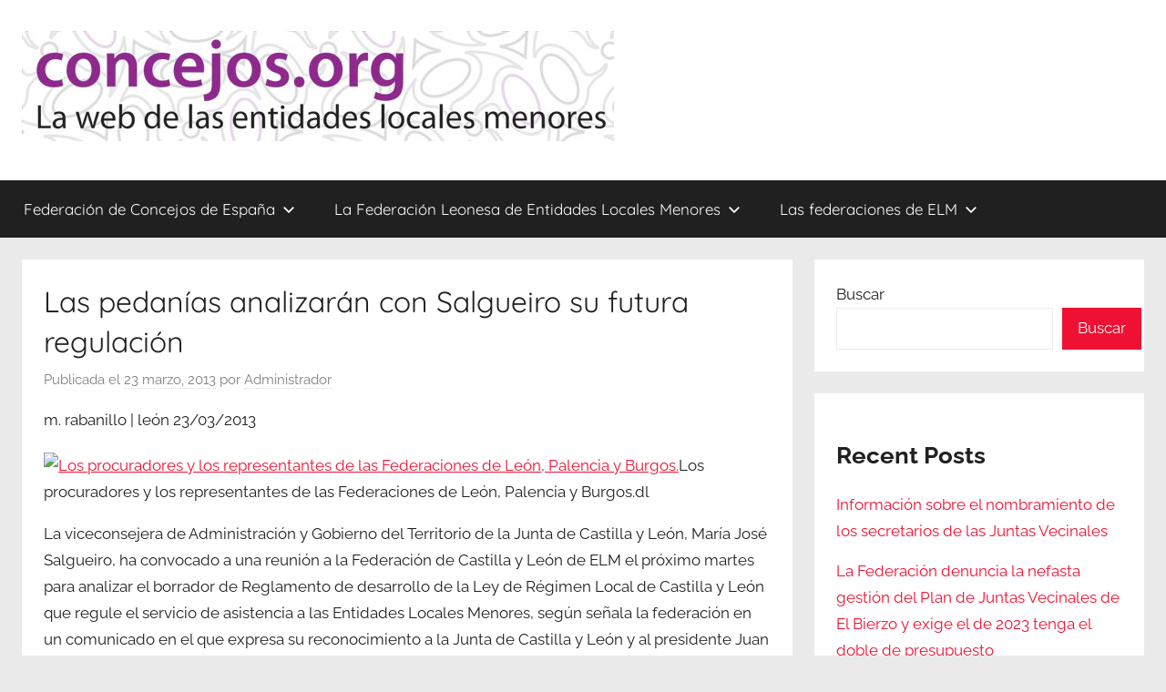

--- FILE ---
content_type: text/html; charset=UTF-8
request_url: https://concejos.org/las-pedanias-analizaran-con-salgueiro-su-futura-regulacion/
body_size: 21378
content:
<!DOCTYPE html>
<html lang="es">

<head>
<meta charset="UTF-8">
<meta name="viewport" content="width=device-width, initial-scale=1">
<link rel="profile" href="https://gmpg.org/xfn/11">

<title>Las pedanías analizarán con Salgueiro su futura regulación &#8211; Concejos</title>
<meta name='robots' content='max-image-preview:large' />
<link rel='dns-prefetch' href='//secure.gravatar.com' />
<link rel='dns-prefetch' href='//stats.wp.com' />
<link rel='dns-prefetch' href='//v0.wordpress.com' />
<link rel='dns-prefetch' href='//jetpack.wordpress.com' />
<link rel='dns-prefetch' href='//s0.wp.com' />
<link rel='dns-prefetch' href='//public-api.wordpress.com' />
<link rel='dns-prefetch' href='//0.gravatar.com' />
<link rel='dns-prefetch' href='//1.gravatar.com' />
<link rel='dns-prefetch' href='//2.gravatar.com' />
<link rel='dns-prefetch' href='//widgets.wp.com' />
<link rel="alternate" type="application/rss+xml" title="Concejos &raquo; Feed" href="https://concejos.org/feed/" />
<link rel="alternate" type="application/rss+xml" title="Concejos &raquo; Feed de los comentarios" href="https://concejos.org/comments/feed/" />
<link rel="alternate" type="application/rss+xml" title="Concejos &raquo; Comentario Las pedanías analizarán con Salgueiro su futura regulación del feed" href="https://concejos.org/las-pedanias-analizaran-con-salgueiro-su-futura-regulacion/feed/" />
<link rel="alternate" title="oEmbed (JSON)" type="application/json+oembed" href="https://concejos.org/wp-json/oembed/1.0/embed?url=https%3A%2F%2Fconcejos.org%2Flas-pedanias-analizaran-con-salgueiro-su-futura-regulacion%2F" />
<link rel="alternate" title="oEmbed (XML)" type="text/xml+oembed" href="https://concejos.org/wp-json/oembed/1.0/embed?url=https%3A%2F%2Fconcejos.org%2Flas-pedanias-analizaran-con-salgueiro-su-futura-regulacion%2F&#038;format=xml" />
<style id='wp-img-auto-sizes-contain-inline-css' type='text/css'>
img:is([sizes=auto i],[sizes^="auto," i]){contain-intrinsic-size:3000px 1500px}
/*# sourceURL=wp-img-auto-sizes-contain-inline-css */
</style>
<link rel='stylesheet' id='donovan-theme-fonts-css' href='https://concejos.org/wp-content/fonts/e4ad083095c0ae708fd2021cd6abf1ed.css?ver=20201110' type='text/css' media='all' />
<style id='wp-emoji-styles-inline-css' type='text/css'>

	img.wp-smiley, img.emoji {
		display: inline !important;
		border: none !important;
		box-shadow: none !important;
		height: 1em !important;
		width: 1em !important;
		margin: 0 0.07em !important;
		vertical-align: -0.1em !important;
		background: none !important;
		padding: 0 !important;
	}
/*# sourceURL=wp-emoji-styles-inline-css */
</style>
<style id='wp-block-library-inline-css' type='text/css'>
:root{--wp-block-synced-color:#7a00df;--wp-block-synced-color--rgb:122,0,223;--wp-bound-block-color:var(--wp-block-synced-color);--wp-editor-canvas-background:#ddd;--wp-admin-theme-color:#007cba;--wp-admin-theme-color--rgb:0,124,186;--wp-admin-theme-color-darker-10:#006ba1;--wp-admin-theme-color-darker-10--rgb:0,107,160.5;--wp-admin-theme-color-darker-20:#005a87;--wp-admin-theme-color-darker-20--rgb:0,90,135;--wp-admin-border-width-focus:2px}@media (min-resolution:192dpi){:root{--wp-admin-border-width-focus:1.5px}}.wp-element-button{cursor:pointer}:root .has-very-light-gray-background-color{background-color:#eee}:root .has-very-dark-gray-background-color{background-color:#313131}:root .has-very-light-gray-color{color:#eee}:root .has-very-dark-gray-color{color:#313131}:root .has-vivid-green-cyan-to-vivid-cyan-blue-gradient-background{background:linear-gradient(135deg,#00d084,#0693e3)}:root .has-purple-crush-gradient-background{background:linear-gradient(135deg,#34e2e4,#4721fb 50%,#ab1dfe)}:root .has-hazy-dawn-gradient-background{background:linear-gradient(135deg,#faaca8,#dad0ec)}:root .has-subdued-olive-gradient-background{background:linear-gradient(135deg,#fafae1,#67a671)}:root .has-atomic-cream-gradient-background{background:linear-gradient(135deg,#fdd79a,#004a59)}:root .has-nightshade-gradient-background{background:linear-gradient(135deg,#330968,#31cdcf)}:root .has-midnight-gradient-background{background:linear-gradient(135deg,#020381,#2874fc)}:root{--wp--preset--font-size--normal:16px;--wp--preset--font-size--huge:42px}.has-regular-font-size{font-size:1em}.has-larger-font-size{font-size:2.625em}.has-normal-font-size{font-size:var(--wp--preset--font-size--normal)}.has-huge-font-size{font-size:var(--wp--preset--font-size--huge)}.has-text-align-center{text-align:center}.has-text-align-left{text-align:left}.has-text-align-right{text-align:right}.has-fit-text{white-space:nowrap!important}#end-resizable-editor-section{display:none}.aligncenter{clear:both}.items-justified-left{justify-content:flex-start}.items-justified-center{justify-content:center}.items-justified-right{justify-content:flex-end}.items-justified-space-between{justify-content:space-between}.screen-reader-text{border:0;clip-path:inset(50%);height:1px;margin:-1px;overflow:hidden;padding:0;position:absolute;width:1px;word-wrap:normal!important}.screen-reader-text:focus{background-color:#ddd;clip-path:none;color:#444;display:block;font-size:1em;height:auto;left:5px;line-height:normal;padding:15px 23px 14px;text-decoration:none;top:5px;width:auto;z-index:100000}html :where(.has-border-color){border-style:solid}html :where([style*=border-top-color]){border-top-style:solid}html :where([style*=border-right-color]){border-right-style:solid}html :where([style*=border-bottom-color]){border-bottom-style:solid}html :where([style*=border-left-color]){border-left-style:solid}html :where([style*=border-width]){border-style:solid}html :where([style*=border-top-width]){border-top-style:solid}html :where([style*=border-right-width]){border-right-style:solid}html :where([style*=border-bottom-width]){border-bottom-style:solid}html :where([style*=border-left-width]){border-left-style:solid}html :where(img[class*=wp-image-]){height:auto;max-width:100%}:where(figure){margin:0 0 1em}html :where(.is-position-sticky){--wp-admin--admin-bar--position-offset:var(--wp-admin--admin-bar--height,0px)}@media screen and (max-width:600px){html :where(.is-position-sticky){--wp-admin--admin-bar--position-offset:0px}}

/*# sourceURL=wp-block-library-inline-css */
</style><style id='wp-block-archives-inline-css' type='text/css'>
.wp-block-archives{box-sizing:border-box}.wp-block-archives-dropdown label{display:block}
/*# sourceURL=https://concejos.org/wp-includes/blocks/archives/style.min.css */
</style>
<style id='wp-block-categories-inline-css' type='text/css'>
.wp-block-categories{box-sizing:border-box}.wp-block-categories.alignleft{margin-right:2em}.wp-block-categories.alignright{margin-left:2em}.wp-block-categories.wp-block-categories-dropdown.aligncenter{text-align:center}.wp-block-categories .wp-block-categories__label{display:block;width:100%}
/*# sourceURL=https://concejos.org/wp-includes/blocks/categories/style.min.css */
</style>
<style id='wp-block-heading-inline-css' type='text/css'>
h1:where(.wp-block-heading).has-background,h2:where(.wp-block-heading).has-background,h3:where(.wp-block-heading).has-background,h4:where(.wp-block-heading).has-background,h5:where(.wp-block-heading).has-background,h6:where(.wp-block-heading).has-background{padding:1.25em 2.375em}h1.has-text-align-left[style*=writing-mode]:where([style*=vertical-lr]),h1.has-text-align-right[style*=writing-mode]:where([style*=vertical-rl]),h2.has-text-align-left[style*=writing-mode]:where([style*=vertical-lr]),h2.has-text-align-right[style*=writing-mode]:where([style*=vertical-rl]),h3.has-text-align-left[style*=writing-mode]:where([style*=vertical-lr]),h3.has-text-align-right[style*=writing-mode]:where([style*=vertical-rl]),h4.has-text-align-left[style*=writing-mode]:where([style*=vertical-lr]),h4.has-text-align-right[style*=writing-mode]:where([style*=vertical-rl]),h5.has-text-align-left[style*=writing-mode]:where([style*=vertical-lr]),h5.has-text-align-right[style*=writing-mode]:where([style*=vertical-rl]),h6.has-text-align-left[style*=writing-mode]:where([style*=vertical-lr]),h6.has-text-align-right[style*=writing-mode]:where([style*=vertical-rl]){rotate:180deg}
/*# sourceURL=https://concejos.org/wp-includes/blocks/heading/style.min.css */
</style>
<style id='wp-block-latest-comments-inline-css' type='text/css'>
ol.wp-block-latest-comments{box-sizing:border-box;margin-left:0}:where(.wp-block-latest-comments:not([style*=line-height] .wp-block-latest-comments__comment)){line-height:1.1}:where(.wp-block-latest-comments:not([style*=line-height] .wp-block-latest-comments__comment-excerpt p)){line-height:1.8}.has-dates :where(.wp-block-latest-comments:not([style*=line-height])),.has-excerpts :where(.wp-block-latest-comments:not([style*=line-height])){line-height:1.5}.wp-block-latest-comments .wp-block-latest-comments{padding-left:0}.wp-block-latest-comments__comment{list-style:none;margin-bottom:1em}.has-avatars .wp-block-latest-comments__comment{list-style:none;min-height:2.25em}.has-avatars .wp-block-latest-comments__comment .wp-block-latest-comments__comment-excerpt,.has-avatars .wp-block-latest-comments__comment .wp-block-latest-comments__comment-meta{margin-left:3.25em}.wp-block-latest-comments__comment-excerpt p{font-size:.875em;margin:.36em 0 1.4em}.wp-block-latest-comments__comment-date{display:block;font-size:.75em}.wp-block-latest-comments .avatar,.wp-block-latest-comments__comment-avatar{border-radius:1.5em;display:block;float:left;height:2.5em;margin-right:.75em;width:2.5em}.wp-block-latest-comments[class*=-font-size] a,.wp-block-latest-comments[style*=font-size] a{font-size:inherit}
/*# sourceURL=https://concejos.org/wp-includes/blocks/latest-comments/style.min.css */
</style>
<style id='wp-block-latest-posts-inline-css' type='text/css'>
.wp-block-latest-posts{box-sizing:border-box}.wp-block-latest-posts.alignleft{margin-right:2em}.wp-block-latest-posts.alignright{margin-left:2em}.wp-block-latest-posts.wp-block-latest-posts__list{list-style:none}.wp-block-latest-posts.wp-block-latest-posts__list li{clear:both;overflow-wrap:break-word}.wp-block-latest-posts.is-grid{display:flex;flex-wrap:wrap}.wp-block-latest-posts.is-grid li{margin:0 1.25em 1.25em 0;width:100%}@media (min-width:600px){.wp-block-latest-posts.columns-2 li{width:calc(50% - .625em)}.wp-block-latest-posts.columns-2 li:nth-child(2n){margin-right:0}.wp-block-latest-posts.columns-3 li{width:calc(33.33333% - .83333em)}.wp-block-latest-posts.columns-3 li:nth-child(3n){margin-right:0}.wp-block-latest-posts.columns-4 li{width:calc(25% - .9375em)}.wp-block-latest-posts.columns-4 li:nth-child(4n){margin-right:0}.wp-block-latest-posts.columns-5 li{width:calc(20% - 1em)}.wp-block-latest-posts.columns-5 li:nth-child(5n){margin-right:0}.wp-block-latest-posts.columns-6 li{width:calc(16.66667% - 1.04167em)}.wp-block-latest-posts.columns-6 li:nth-child(6n){margin-right:0}}:root :where(.wp-block-latest-posts.is-grid){padding:0}:root :where(.wp-block-latest-posts.wp-block-latest-posts__list){padding-left:0}.wp-block-latest-posts__post-author,.wp-block-latest-posts__post-date{display:block;font-size:.8125em}.wp-block-latest-posts__post-excerpt,.wp-block-latest-posts__post-full-content{margin-bottom:1em;margin-top:.5em}.wp-block-latest-posts__featured-image a{display:inline-block}.wp-block-latest-posts__featured-image img{height:auto;max-width:100%;width:auto}.wp-block-latest-posts__featured-image.alignleft{float:left;margin-right:1em}.wp-block-latest-posts__featured-image.alignright{float:right;margin-left:1em}.wp-block-latest-posts__featured-image.aligncenter{margin-bottom:1em;text-align:center}
/*# sourceURL=https://concejos.org/wp-includes/blocks/latest-posts/style.min.css */
</style>
<style id='wp-block-search-inline-css' type='text/css'>
.wp-block-search__button{margin-left:10px;word-break:normal}.wp-block-search__button.has-icon{line-height:0}.wp-block-search__button svg{height:1.25em;min-height:24px;min-width:24px;width:1.25em;fill:currentColor;vertical-align:text-bottom}:where(.wp-block-search__button){border:1px solid #ccc;padding:6px 10px}.wp-block-search__inside-wrapper{display:flex;flex:auto;flex-wrap:nowrap;max-width:100%}.wp-block-search__label{width:100%}.wp-block-search.wp-block-search__button-only .wp-block-search__button{box-sizing:border-box;display:flex;flex-shrink:0;justify-content:center;margin-left:0;max-width:100%}.wp-block-search.wp-block-search__button-only .wp-block-search__inside-wrapper{min-width:0!important;transition-property:width}.wp-block-search.wp-block-search__button-only .wp-block-search__input{flex-basis:100%;transition-duration:.3s}.wp-block-search.wp-block-search__button-only.wp-block-search__searchfield-hidden,.wp-block-search.wp-block-search__button-only.wp-block-search__searchfield-hidden .wp-block-search__inside-wrapper{overflow:hidden}.wp-block-search.wp-block-search__button-only.wp-block-search__searchfield-hidden .wp-block-search__input{border-left-width:0!important;border-right-width:0!important;flex-basis:0;flex-grow:0;margin:0;min-width:0!important;padding-left:0!important;padding-right:0!important;width:0!important}:where(.wp-block-search__input){appearance:none;border:1px solid #949494;flex-grow:1;font-family:inherit;font-size:inherit;font-style:inherit;font-weight:inherit;letter-spacing:inherit;line-height:inherit;margin-left:0;margin-right:0;min-width:3rem;padding:8px;text-decoration:unset!important;text-transform:inherit}:where(.wp-block-search__button-inside .wp-block-search__inside-wrapper){background-color:#fff;border:1px solid #949494;box-sizing:border-box;padding:4px}:where(.wp-block-search__button-inside .wp-block-search__inside-wrapper) .wp-block-search__input{border:none;border-radius:0;padding:0 4px}:where(.wp-block-search__button-inside .wp-block-search__inside-wrapper) .wp-block-search__input:focus{outline:none}:where(.wp-block-search__button-inside .wp-block-search__inside-wrapper) :where(.wp-block-search__button){padding:4px 8px}.wp-block-search.aligncenter .wp-block-search__inside-wrapper{margin:auto}.wp-block[data-align=right] .wp-block-search.wp-block-search__button-only .wp-block-search__inside-wrapper{float:right}
/*# sourceURL=https://concejos.org/wp-includes/blocks/search/style.min.css */
</style>
<style id='wp-block-group-inline-css' type='text/css'>
.wp-block-group{box-sizing:border-box}:where(.wp-block-group.wp-block-group-is-layout-constrained){position:relative}
/*# sourceURL=https://concejos.org/wp-includes/blocks/group/style.min.css */
</style>
<style id='global-styles-inline-css' type='text/css'>
:root{--wp--preset--aspect-ratio--square: 1;--wp--preset--aspect-ratio--4-3: 4/3;--wp--preset--aspect-ratio--3-4: 3/4;--wp--preset--aspect-ratio--3-2: 3/2;--wp--preset--aspect-ratio--2-3: 2/3;--wp--preset--aspect-ratio--16-9: 16/9;--wp--preset--aspect-ratio--9-16: 9/16;--wp--preset--color--black: #000000;--wp--preset--color--cyan-bluish-gray: #abb8c3;--wp--preset--color--white: #ffffff;--wp--preset--color--pale-pink: #f78da7;--wp--preset--color--vivid-red: #cf2e2e;--wp--preset--color--luminous-vivid-orange: #ff6900;--wp--preset--color--luminous-vivid-amber: #fcb900;--wp--preset--color--light-green-cyan: #7bdcb5;--wp--preset--color--vivid-green-cyan: #00d084;--wp--preset--color--pale-cyan-blue: #8ed1fc;--wp--preset--color--vivid-cyan-blue: #0693e3;--wp--preset--color--vivid-purple: #9b51e0;--wp--preset--color--primary: #ee1133;--wp--preset--color--secondary: #d5001a;--wp--preset--color--tertiary: #bb0000;--wp--preset--color--accent: #1153ee;--wp--preset--color--highlight: #eedc11;--wp--preset--color--light-gray: #f2f2f2;--wp--preset--color--gray: #666666;--wp--preset--color--dark-gray: #202020;--wp--preset--gradient--vivid-cyan-blue-to-vivid-purple: linear-gradient(135deg,rgb(6,147,227) 0%,rgb(155,81,224) 100%);--wp--preset--gradient--light-green-cyan-to-vivid-green-cyan: linear-gradient(135deg,rgb(122,220,180) 0%,rgb(0,208,130) 100%);--wp--preset--gradient--luminous-vivid-amber-to-luminous-vivid-orange: linear-gradient(135deg,rgb(252,185,0) 0%,rgb(255,105,0) 100%);--wp--preset--gradient--luminous-vivid-orange-to-vivid-red: linear-gradient(135deg,rgb(255,105,0) 0%,rgb(207,46,46) 100%);--wp--preset--gradient--very-light-gray-to-cyan-bluish-gray: linear-gradient(135deg,rgb(238,238,238) 0%,rgb(169,184,195) 100%);--wp--preset--gradient--cool-to-warm-spectrum: linear-gradient(135deg,rgb(74,234,220) 0%,rgb(151,120,209) 20%,rgb(207,42,186) 40%,rgb(238,44,130) 60%,rgb(251,105,98) 80%,rgb(254,248,76) 100%);--wp--preset--gradient--blush-light-purple: linear-gradient(135deg,rgb(255,206,236) 0%,rgb(152,150,240) 100%);--wp--preset--gradient--blush-bordeaux: linear-gradient(135deg,rgb(254,205,165) 0%,rgb(254,45,45) 50%,rgb(107,0,62) 100%);--wp--preset--gradient--luminous-dusk: linear-gradient(135deg,rgb(255,203,112) 0%,rgb(199,81,192) 50%,rgb(65,88,208) 100%);--wp--preset--gradient--pale-ocean: linear-gradient(135deg,rgb(255,245,203) 0%,rgb(182,227,212) 50%,rgb(51,167,181) 100%);--wp--preset--gradient--electric-grass: linear-gradient(135deg,rgb(202,248,128) 0%,rgb(113,206,126) 100%);--wp--preset--gradient--midnight: linear-gradient(135deg,rgb(2,3,129) 0%,rgb(40,116,252) 100%);--wp--preset--font-size--small: 13px;--wp--preset--font-size--medium: 20px;--wp--preset--font-size--large: 36px;--wp--preset--font-size--x-large: 42px;--wp--preset--spacing--20: 0.44rem;--wp--preset--spacing--30: 0.67rem;--wp--preset--spacing--40: 1rem;--wp--preset--spacing--50: 1.5rem;--wp--preset--spacing--60: 2.25rem;--wp--preset--spacing--70: 3.38rem;--wp--preset--spacing--80: 5.06rem;--wp--preset--shadow--natural: 6px 6px 9px rgba(0, 0, 0, 0.2);--wp--preset--shadow--deep: 12px 12px 50px rgba(0, 0, 0, 0.4);--wp--preset--shadow--sharp: 6px 6px 0px rgba(0, 0, 0, 0.2);--wp--preset--shadow--outlined: 6px 6px 0px -3px rgb(255, 255, 255), 6px 6px rgb(0, 0, 0);--wp--preset--shadow--crisp: 6px 6px 0px rgb(0, 0, 0);}:where(.is-layout-flex){gap: 0.5em;}:where(.is-layout-grid){gap: 0.5em;}body .is-layout-flex{display: flex;}.is-layout-flex{flex-wrap: wrap;align-items: center;}.is-layout-flex > :is(*, div){margin: 0;}body .is-layout-grid{display: grid;}.is-layout-grid > :is(*, div){margin: 0;}:where(.wp-block-columns.is-layout-flex){gap: 2em;}:where(.wp-block-columns.is-layout-grid){gap: 2em;}:where(.wp-block-post-template.is-layout-flex){gap: 1.25em;}:where(.wp-block-post-template.is-layout-grid){gap: 1.25em;}.has-black-color{color: var(--wp--preset--color--black) !important;}.has-cyan-bluish-gray-color{color: var(--wp--preset--color--cyan-bluish-gray) !important;}.has-white-color{color: var(--wp--preset--color--white) !important;}.has-pale-pink-color{color: var(--wp--preset--color--pale-pink) !important;}.has-vivid-red-color{color: var(--wp--preset--color--vivid-red) !important;}.has-luminous-vivid-orange-color{color: var(--wp--preset--color--luminous-vivid-orange) !important;}.has-luminous-vivid-amber-color{color: var(--wp--preset--color--luminous-vivid-amber) !important;}.has-light-green-cyan-color{color: var(--wp--preset--color--light-green-cyan) !important;}.has-vivid-green-cyan-color{color: var(--wp--preset--color--vivid-green-cyan) !important;}.has-pale-cyan-blue-color{color: var(--wp--preset--color--pale-cyan-blue) !important;}.has-vivid-cyan-blue-color{color: var(--wp--preset--color--vivid-cyan-blue) !important;}.has-vivid-purple-color{color: var(--wp--preset--color--vivid-purple) !important;}.has-black-background-color{background-color: var(--wp--preset--color--black) !important;}.has-cyan-bluish-gray-background-color{background-color: var(--wp--preset--color--cyan-bluish-gray) !important;}.has-white-background-color{background-color: var(--wp--preset--color--white) !important;}.has-pale-pink-background-color{background-color: var(--wp--preset--color--pale-pink) !important;}.has-vivid-red-background-color{background-color: var(--wp--preset--color--vivid-red) !important;}.has-luminous-vivid-orange-background-color{background-color: var(--wp--preset--color--luminous-vivid-orange) !important;}.has-luminous-vivid-amber-background-color{background-color: var(--wp--preset--color--luminous-vivid-amber) !important;}.has-light-green-cyan-background-color{background-color: var(--wp--preset--color--light-green-cyan) !important;}.has-vivid-green-cyan-background-color{background-color: var(--wp--preset--color--vivid-green-cyan) !important;}.has-pale-cyan-blue-background-color{background-color: var(--wp--preset--color--pale-cyan-blue) !important;}.has-vivid-cyan-blue-background-color{background-color: var(--wp--preset--color--vivid-cyan-blue) !important;}.has-vivid-purple-background-color{background-color: var(--wp--preset--color--vivid-purple) !important;}.has-black-border-color{border-color: var(--wp--preset--color--black) !important;}.has-cyan-bluish-gray-border-color{border-color: var(--wp--preset--color--cyan-bluish-gray) !important;}.has-white-border-color{border-color: var(--wp--preset--color--white) !important;}.has-pale-pink-border-color{border-color: var(--wp--preset--color--pale-pink) !important;}.has-vivid-red-border-color{border-color: var(--wp--preset--color--vivid-red) !important;}.has-luminous-vivid-orange-border-color{border-color: var(--wp--preset--color--luminous-vivid-orange) !important;}.has-luminous-vivid-amber-border-color{border-color: var(--wp--preset--color--luminous-vivid-amber) !important;}.has-light-green-cyan-border-color{border-color: var(--wp--preset--color--light-green-cyan) !important;}.has-vivid-green-cyan-border-color{border-color: var(--wp--preset--color--vivid-green-cyan) !important;}.has-pale-cyan-blue-border-color{border-color: var(--wp--preset--color--pale-cyan-blue) !important;}.has-vivid-cyan-blue-border-color{border-color: var(--wp--preset--color--vivid-cyan-blue) !important;}.has-vivid-purple-border-color{border-color: var(--wp--preset--color--vivid-purple) !important;}.has-vivid-cyan-blue-to-vivid-purple-gradient-background{background: var(--wp--preset--gradient--vivid-cyan-blue-to-vivid-purple) !important;}.has-light-green-cyan-to-vivid-green-cyan-gradient-background{background: var(--wp--preset--gradient--light-green-cyan-to-vivid-green-cyan) !important;}.has-luminous-vivid-amber-to-luminous-vivid-orange-gradient-background{background: var(--wp--preset--gradient--luminous-vivid-amber-to-luminous-vivid-orange) !important;}.has-luminous-vivid-orange-to-vivid-red-gradient-background{background: var(--wp--preset--gradient--luminous-vivid-orange-to-vivid-red) !important;}.has-very-light-gray-to-cyan-bluish-gray-gradient-background{background: var(--wp--preset--gradient--very-light-gray-to-cyan-bluish-gray) !important;}.has-cool-to-warm-spectrum-gradient-background{background: var(--wp--preset--gradient--cool-to-warm-spectrum) !important;}.has-blush-light-purple-gradient-background{background: var(--wp--preset--gradient--blush-light-purple) !important;}.has-blush-bordeaux-gradient-background{background: var(--wp--preset--gradient--blush-bordeaux) !important;}.has-luminous-dusk-gradient-background{background: var(--wp--preset--gradient--luminous-dusk) !important;}.has-pale-ocean-gradient-background{background: var(--wp--preset--gradient--pale-ocean) !important;}.has-electric-grass-gradient-background{background: var(--wp--preset--gradient--electric-grass) !important;}.has-midnight-gradient-background{background: var(--wp--preset--gradient--midnight) !important;}.has-small-font-size{font-size: var(--wp--preset--font-size--small) !important;}.has-medium-font-size{font-size: var(--wp--preset--font-size--medium) !important;}.has-large-font-size{font-size: var(--wp--preset--font-size--large) !important;}.has-x-large-font-size{font-size: var(--wp--preset--font-size--x-large) !important;}
/*# sourceURL=global-styles-inline-css */
</style>

<style id='classic-theme-styles-inline-css' type='text/css'>
/*! This file is auto-generated */
.wp-block-button__link{color:#fff;background-color:#32373c;border-radius:9999px;box-shadow:none;text-decoration:none;padding:calc(.667em + 2px) calc(1.333em + 2px);font-size:1.125em}.wp-block-file__button{background:#32373c;color:#fff;text-decoration:none}
/*# sourceURL=/wp-includes/css/classic-themes.min.css */
</style>
<link rel='stylesheet' id='donovan-stylesheet-css' href='https://concejos.org/wp-content/themes/donovan/style.css?ver=1.9.2' type='text/css' media='all' />
<style id='donovan-stylesheet-inline-css' type='text/css'>
.site-title, .site-description { position: absolute; clip: rect(1px, 1px, 1px, 1px); width: 1px; height: 1px; overflow: hidden; }
/*# sourceURL=donovan-stylesheet-inline-css */
</style>
<link rel='stylesheet' id='jetpack_likes-css' href='https://concejos.org/wp-content/plugins/jetpack/modules/likes/style.css?ver=15.4' type='text/css' media='all' />
<link rel='stylesheet' id='sharedaddy-css' href='https://concejos.org/wp-content/plugins/jetpack/modules/sharedaddy/sharing.css?ver=15.4' type='text/css' media='all' />
<link rel='stylesheet' id='social-logos-css' href='https://concejos.org/wp-content/plugins/jetpack/_inc/social-logos/social-logos.min.css?ver=15.4' type='text/css' media='all' />
<script type="text/javascript" src="https://concejos.org/wp-content/themes/donovan/assets/js/svgxuse.min.js?ver=1.2.6" id="svgxuse-js"></script>
<link rel="https://api.w.org/" href="https://concejos.org/wp-json/" /><link rel="alternate" title="JSON" type="application/json" href="https://concejos.org/wp-json/wp/v2/posts/834" /><link rel="EditURI" type="application/rsd+xml" title="RSD" href="https://concejos.org/xmlrpc.php?rsd" />
<meta name="generator" content="WordPress 6.9" />
<link rel="canonical" href="https://concejos.org/las-pedanias-analizaran-con-salgueiro-su-futura-regulacion/" />
<link rel='shortlink' href='https://wp.me/p2Dtmb-ds' />
	<style>img#wpstats{display:none}</style>
		<link rel="pingback" href="https://concejos.org/xmlrpc.php">
<style type="text/css" id="custom-background-css">
body.custom-background { background-color: #eaeaea; }
</style>
	
<!-- Jetpack Open Graph Tags -->
<meta property="og:type" content="article" />
<meta property="og:title" content="Las pedanías analizarán con Salgueiro su futura regulación" />
<meta property="og:url" content="https://concejos.org/las-pedanias-analizaran-con-salgueiro-su-futura-regulacion/" />
<meta property="og:description" content="m. rabanillo | león 23/03/2013 Los procuradores y los representantes de las Federaciones de León, Palencia y Burgos.dl La viceconsejera de Administración y Gobierno del Territorio de la Junta de Ca…" />
<meta property="article:published_time" content="2013-03-23T06:38:05+00:00" />
<meta property="article:modified_time" content="2013-09-13T18:23:13+00:00" />
<meta property="og:site_name" content="Concejos" />
<meta property="og:image" content="https://s0.wp.com/i/blank.jpg" />
<meta property="og:image:width" content="200" />
<meta property="og:image:height" content="200" />
<meta property="og:image:alt" content="" />
<meta property="og:locale" content="es_ES" />
<meta name="twitter:text:title" content="Las pedanías analizarán con Salgueiro su futura regulación" />
<meta name="twitter:card" content="summary" />

<!-- End Jetpack Open Graph Tags -->
</head>

<body data-rsssl=1 class="wp-singular post-template-default single single-post postid-834 single-format-standard custom-background wp-custom-logo wp-embed-responsive wp-theme-donovan blog-grid-layout">

	<div id="page" class="site">
		<a class="skip-link screen-reader-text" href="#content">Saltar al contenido</a>

		
		
		<header id="masthead" class="site-header clearfix" role="banner">

			<div class="header-main container clearfix">

				<div id="logo" class="site-branding clearfix">

					<a href="https://concejos.org/" class="custom-logo-link" rel="home"><img width="650" height="121" src="https://concejos.org/wp-content/uploads/2020/03/cropped-cabecera_concejos_4.jpg" class="custom-logo" alt="Concejos" decoding="async" fetchpriority="high" srcset="https://concejos.org/wp-content/uploads/2020/03/cropped-cabecera_concejos_4.jpg 650w, https://concejos.org/wp-content/uploads/2020/03/cropped-cabecera_concejos_4-300x56.jpg 300w" sizes="(max-width: 650px) 100vw, 650px" data-attachment-id="2553" data-permalink="https://concejos.org/cropped-cabecera_concejos_4-jpg/" data-orig-file="https://concejos.org/wp-content/uploads/2020/03/cropped-cabecera_concejos_4.jpg" data-orig-size="650,121" data-comments-opened="1" data-image-meta="{&quot;aperture&quot;:&quot;0&quot;,&quot;credit&quot;:&quot;&quot;,&quot;camera&quot;:&quot;&quot;,&quot;caption&quot;:&quot;&quot;,&quot;created_timestamp&quot;:&quot;0&quot;,&quot;copyright&quot;:&quot;&quot;,&quot;focal_length&quot;:&quot;0&quot;,&quot;iso&quot;:&quot;0&quot;,&quot;shutter_speed&quot;:&quot;0&quot;,&quot;title&quot;:&quot;&quot;,&quot;orientation&quot;:&quot;0&quot;}" data-image-title="cropped-cabecera_concejos_4.jpg" data-image-description="&lt;p&gt;https://concejos.org/wp-content/uploads/2020/03/cropped-cabecera_concejos_4.jpg&lt;/p&gt;
" data-image-caption="" data-medium-file="https://concejos.org/wp-content/uploads/2020/03/cropped-cabecera_concejos_4-300x56.jpg" data-large-file="https://concejos.org/wp-content/uploads/2020/03/cropped-cabecera_concejos_4.jpg" /></a>					
			<p class="site-title"><a href="https://concejos.org/" rel="home">Concejos</a></p>

							
			<p class="site-description">La web de las Entidades Locales Menores</p>

			
				</div><!-- .site-branding -->

				
			</div><!-- .header-main -->

			

	<div id="main-navigation-wrap" class="primary-navigation-wrap">

		<div id="main-navigation-container" class="primary-navigation-container container">

			
			<button class="primary-menu-toggle menu-toggle" aria-controls="primary-menu" aria-expanded="false" >
				<svg class="icon icon-menu" aria-hidden="true" role="img"> <use xlink:href="https://concejos.org/wp-content/themes/donovan/assets/icons/genericons-neue.svg#menu"></use> </svg><svg class="icon icon-close" aria-hidden="true" role="img"> <use xlink:href="https://concejos.org/wp-content/themes/donovan/assets/icons/genericons-neue.svg#close"></use> </svg>				<span class="menu-toggle-text">Menú</span>
			</button>

			<div class="primary-navigation">

				<nav id="site-navigation" class="main-navigation" role="navigation"  aria-label="Menú principal">

					<ul id="primary-menu" class="menu"><li id="menu-item-2547" class="menu-item menu-item-type-post_type menu-item-object-page menu-item-has-children menu-item-2547"><a href="https://concejos.org/federacion-de-concejos-pedanias-y-parroquias-rurales-de-espana/">Federación de Concejos de España<svg class="icon icon-expand" aria-hidden="true" role="img"> <use xlink:href="https://concejos.org/wp-content/themes/donovan/assets/icons/genericons-neue.svg#expand"></use> </svg></a>
<ul class="sub-menu">
	<li id="menu-item-2558" class="menu-item menu-item-type-post_type menu-item-object-page menu-item-2558"><a href="https://concejos.org/estatutos-de-la-federacion-de-concejos-pedanias-y-parroquias-rurales-de-espana/">Estatutos de la Federación de Concejos, Pedanías y Parroquias Rurales de España</a></li>
</ul>
</li>
<li id="menu-item-2548" class="menu-item menu-item-type-post_type menu-item-object-page menu-item-has-children menu-item-2548"><a href="https://concejos.org/la-federacion-leonesa-de-entidades-locales-menores/">La Federación Leonesa de Entidades Locales Menores<svg class="icon icon-expand" aria-hidden="true" role="img"> <use xlink:href="https://concejos.org/wp-content/themes/donovan/assets/icons/genericons-neue.svg#expand"></use> </svg></a>
<ul class="sub-menu">
	<li id="menu-item-2559" class="menu-item menu-item-type-post_type menu-item-object-page menu-item-2559"><a href="https://concejos.org/estatutos-de-la-federacion/">Estatutos de la Federación</a></li>
	<li id="menu-item-2564" class="menu-item menu-item-type-post_type menu-item-object-page menu-item-2564"><a href="https://concejos.org/como_asociarse/">¿Cómo asociarse?</a></li>
</ul>
</li>
<li id="menu-item-2557" class="menu-item menu-item-type-post_type menu-item-object-page menu-item-has-children menu-item-2557"><a href="https://concejos.org/las-federaciones-de-elm/">Las federaciones de ELM<svg class="icon icon-expand" aria-hidden="true" role="img"> <use xlink:href="https://concejos.org/wp-content/themes/donovan/assets/icons/genericons-neue.svg#expand"></use> </svg></a>
<ul class="sub-menu">
	<li id="menu-item-2562" class="menu-item menu-item-type-post_type menu-item-object-page menu-item-2562"><a href="https://concejos.org/fpelm/">Federación Palentina de Entidades Locales Menores</a></li>
	<li id="menu-item-2563" class="menu-item menu-item-type-post_type menu-item-object-page menu-item-2563"><a href="https://concejos.org/federacion-salmantina-de-entidades-locales-menores/">Federación Salmantina de Entidades Locales Menores</a></li>
	<li id="menu-item-2561" class="menu-item menu-item-type-post_type menu-item-object-page menu-item-has-children menu-item-2561"><a href="https://concejos.org/federacion-de-entidades-locales-menores-de-castilla-y-leon/">Federación de Entidades Locales Menores de Castilla y León<svg class="icon icon-expand" aria-hidden="true" role="img"> <use xlink:href="https://concejos.org/wp-content/themes/donovan/assets/icons/genericons-neue.svg#expand"></use> </svg></a>
	<ul class="sub-menu">
		<li id="menu-item-2560" class="menu-item menu-item-type-post_type menu-item-object-page menu-item-2560"><a href="https://concejos.org/estatutos-federacion-cyl/">Estatutos Federación CyL</a></li>
	</ul>
</li>
</ul>
</li>
</ul>				</nav><!-- #site-navigation -->

			</div><!-- .primary-navigation -->

		</div>

	</div>



			
			
		</header><!-- #masthead -->

		
		<div id="content" class="site-content container">

			
	<div id="primary" class="content-area">
		<main id="main" class="site-main">

		
<article id="post-834" class="post-834 post type-post status-publish format-standard hentry category-diario-de-leon category-federaciones-de-entidades-locales-menores">

	
			<div class="post-image">
							</div>

			
	<div class="post-content">

		<header class="entry-header">

			<h1 class="entry-title">Las pedanías analizarán con Salgueiro su futura regulación</h1>
			<div class="entry-meta post-details"><span class="posted-on meta-date">Publicada el <a href="https://concejos.org/las-pedanias-analizaran-con-salgueiro-su-futura-regulacion/" rel="bookmark"><time class="entry-date published" datetime="2013-03-23T07:38:05+01:00">23 marzo, 2013</time><time class="updated" datetime="2013-09-13T20:23:13+02:00">13 septiembre, 2013</time></a></span><span class="posted-by meta-author"> por <span class="author vcard"><a class="url fn n" href="https://concejos.org/author/carlosganton/" title="Ver todas las entradas de Administrador" rel="author">Administrador</a></span></span></div>
		</header><!-- .entry-header -->

		<div class="entry-content clearfix">

			<p>m. rabanillo | león 23/03/2013</p>
<div>
<div><a title="Los procuradores y los representantes de las Federaciones de León, Palencia y Burgos." href="http://zetaestaticos.com/leon/img/noticias/0/780/780593_1.jpg"><img decoding="async" alt="Los procuradores y los representantes de las Federaciones de León, Palencia y Burgos." src="https://zetaestaticos.com/leon/img/noticias/0/780/780593_1.jpg" /></a>Los procuradores y los representantes de las Federaciones de León, Palencia y Burgos.dl</div>
</div>
<div id="CuerpoDeLaNoticia">
<p>La viceconsejera de Administración y Gobierno del Territorio de la Junta de Castilla y León, María José Salgueiro, ha convocado a una reunión a la Federación de Castilla y León de ELM el próximo martes para analizar el borrador de Reglamento de desarrollo de la Ley de Régimen Local de Castilla y León que regule el servicio de asistencia a las Entidades Locales Menores, según señala la federación en un comunicado en el que expresa su reconocimiento a la Junta de Castilla y León y al presidente Juan Vicente Herrera «que se comprometió en un Pleno de las Cortes de Castilla y León, que se aprobaría el reglamento que prevé la Ley de régimen local de Castilla y León de 1998, y cuya ausencia está provocando la parálisis de muchas Juntas Vecinales».</p>
<p>En la reunión, los representantes de las juntas vecinales insistirán en que la urgencia en la aprobación de este reglamento «no es óbice para que el mismo regule con detalle las condiciones en las que se debe prestar este servicio de Secretaría, dando seguridad jurídica al funcionamiento de las Juntas Vecinales».</p>
<p>La Federación solicitará también la modificación de los reglamentos de los Servicios de Asistencia a Municipios de las Diputaciones provinciales, para que acojan lo establecido en el Decreto de la Junta.</p>
<p>Por otro lado, la Federación de Castilla y León pide a la administración autonómica que cumpla con los compromisos que todos los grupos parlamentarios han alcanzado en el Pleno del pasado jueves, «y que se ha traducido, entre otras cosas, en un apoyo a las organizaciones de Entidades Locales Menores de Castilla y León, para que puedan colaborar en la modernización de las juntas vecinales».</p>
<p>La Federación Nacional de Concejos mantendrá hoy una reunión a partir de las 12 horas en el Hotel Infantas de León, a la que asistirán las organizaciones de Galicia, Asturias, Cantabria, País Vasco, Cataluña, Extremadura, Burgos, Palencia, Salamanca, Soria y León, según ha confirmado la federación provincial.</p>
<p>El encuentro ha sido diseñado con el objetivo de unificar el funcionamiento de las entidades locales menores a través de una organización en red y para consensuar una propuesta alternativa a la normativa planteada desde el Gobierno central.</p>
</div>
<div class="sharedaddy sd-sharing-enabled"><div class="robots-nocontent sd-block sd-social sd-social-icon sd-sharing"><h3 class="sd-title">Comparte esto:</h3><div class="sd-content"><ul><li class="share-email"><a rel="nofollow noopener noreferrer"
				data-shared="sharing-email-834"
				class="share-email sd-button share-icon no-text"
				href="mailto:?subject=%5BEntrada%20compartida%5D%20Las%20pedan%C3%ADas%20analizar%C3%A1n%20con%20Salgueiro%20su%20futura%20regulaci%C3%B3n&#038;body=https%3A%2F%2Fconcejos.org%2Flas-pedanias-analizaran-con-salgueiro-su-futura-regulacion%2F&#038;share=email"
				target="_blank"
				aria-labelledby="sharing-email-834"
				data-email-share-error-title="¿Tienes un correo electrónico configurado?" data-email-share-error-text="Si tienes problemas al compartir por correo electrónico, es posible que sea porque no tengas un correo electrónico configurado en tu navegador. Puede que tengas que crear un nuevo correo electrónico tú mismo." data-email-share-nonce="2bbf6b36f7" data-email-share-track-url="https://concejos.org/las-pedanias-analizaran-con-salgueiro-su-futura-regulacion/?share=email">
				<span id="sharing-email-834" hidden>Haz clic para enviar un enlace por correo electrónico a un amigo (Se abre en una ventana nueva)</span>
				<span>Correo electrónico</span>
			</a></li><li class="share-print"><a rel="nofollow noopener noreferrer"
				data-shared="sharing-print-834"
				class="share-print sd-button share-icon no-text"
				href="https://concejos.org/las-pedanias-analizaran-con-salgueiro-su-futura-regulacion/#print?share=print"
				target="_blank"
				aria-labelledby="sharing-print-834"
				>
				<span id="sharing-print-834" hidden>Haz clic para imprimir (Se abre en una ventana nueva)</span>
				<span>Imprimir</span>
			</a></li><li class="share-facebook"><a rel="nofollow noopener noreferrer"
				data-shared="sharing-facebook-834"
				class="share-facebook sd-button share-icon no-text"
				href="https://concejos.org/las-pedanias-analizaran-con-salgueiro-su-futura-regulacion/?share=facebook"
				target="_blank"
				aria-labelledby="sharing-facebook-834"
				>
				<span id="sharing-facebook-834" hidden>Haz clic para compartir en Facebook (Se abre en una ventana nueva)</span>
				<span>Facebook</span>
			</a></li><li class="share-twitter"><a rel="nofollow noopener noreferrer"
				data-shared="sharing-twitter-834"
				class="share-twitter sd-button share-icon no-text"
				href="https://concejos.org/las-pedanias-analizaran-con-salgueiro-su-futura-regulacion/?share=twitter"
				target="_blank"
				aria-labelledby="sharing-twitter-834"
				>
				<span id="sharing-twitter-834" hidden>Haz clic para compartir en X (Se abre en una ventana nueva)</span>
				<span>X</span>
			</a></li><li class="share-linkedin"><a rel="nofollow noopener noreferrer"
				data-shared="sharing-linkedin-834"
				class="share-linkedin sd-button share-icon no-text"
				href="https://concejos.org/las-pedanias-analizaran-con-salgueiro-su-futura-regulacion/?share=linkedin"
				target="_blank"
				aria-labelledby="sharing-linkedin-834"
				>
				<span id="sharing-linkedin-834" hidden>Haz clic para compartir en LinkedIn (Se abre en una ventana nueva)</span>
				<span>LinkedIn</span>
			</a></li><li class="share-end"></li></ul></div></div></div><div class='sharedaddy sd-block sd-like jetpack-likes-widget-wrapper jetpack-likes-widget-unloaded' id='like-post-wrapper-38960315-834-697a561c2f4c6' data-src='https://widgets.wp.com/likes/?ver=15.4#blog_id=38960315&amp;post_id=834&amp;origin=concejos.org&amp;obj_id=38960315-834-697a561c2f4c6' data-name='like-post-frame-38960315-834-697a561c2f4c6' data-title='Me gusta o Compartir'><h3 class="sd-title">Me gusta esto:</h3><div class='likes-widget-placeholder post-likes-widget-placeholder' style='height: 55px;'><span class='button'><span>Me gusta</span></span> <span class="loading">Cargando...</span></div><span class='sd-text-color'></span><a class='sd-link-color'></a></div>
			
		</div><!-- .entry-content -->

		
	</div><!-- .post-content -->

	<footer class="entry-footer post-details">
		<div class="entry-categories"> <svg class="icon icon-category" aria-hidden="true" role="img"> <use xlink:href="https://concejos.org/wp-content/themes/donovan/assets/icons/genericons-neue.svg#category"></use> </svg><a href="https://concejos.org/category/medios-de-comunicacion/diario-de-leon/" rel="category tag">Diario de León</a>, <a href="https://concejos.org/category/noticias/federaciones-de-entidades-locales-menores/" rel="category tag">Federaciones de Entidades Locales Menores</a></div>	</footer><!-- .entry-footer -->

</article>

	<nav class="navigation post-navigation" aria-label="Entradas">
		<h2 class="screen-reader-text">Navegación de entradas</h2>
		<div class="nav-links"><div class="nav-previous"><a href="https://concejos.org/las-cortes-de-castilla-y-leon-lideran-unanimemente-la-defensa-de-las-entidades-locales-menores-y-su-caracter-de-entidad-territorial/" rel="prev"><span class="nav-link-text">Entrada anterior</span><h3 class="entry-title">Las Cortes de Castilla y León lideran unánimemente la defensa de las Entidades Locales Menores y su carácter de Entidad Territorial</h3></a></div><div class="nav-next"><a href="https://concejos.org/las-pedanias-se-revuelven-contra-la-reforma-que-las-fuerza-a-extinguirse-el-pais/" rel="next"><span class="nav-link-text">Entrada siguiente</span><h3 class="entry-title">Las pedanías se revuelven contra la reforma que las fuerza a extinguirse (El País)</h3></a></div></div>
	</nav>
<div id="comments" class="comments-area">

	
		<div id="respond" class="comment-respond">
			<h3 id="reply-title" class="comment-reply-title">Deja un comentario<small><a rel="nofollow" id="cancel-comment-reply-link" href="/las-pedanias-analizaran-con-salgueiro-su-futura-regulacion/#respond" style="display:none;">Cancelar respuesta</a></small></h3>			<form id="commentform" class="comment-form">
				<iframe
					title="Formulario de comentarios"
					src="https://jetpack.wordpress.com/jetpack-comment/?blogid=38960315&#038;postid=834&#038;comment_registration=0&#038;require_name_email=1&#038;stc_enabled=1&#038;stb_enabled=1&#038;show_avatars=1&#038;avatar_default=mystery&#038;greeting=Deja+un+comentario&#038;jetpack_comments_nonce=c87526b1e3&#038;greeting_reply=Responder+a+%25s&#038;color_scheme=light&#038;lang=es_ES&#038;jetpack_version=15.4&#038;iframe_unique_id=1&#038;show_cookie_consent=10&#038;has_cookie_consent=0&#038;is_current_user_subscribed=0&#038;token_key=%3Bnormal%3B&#038;sig=24d45a7f6a1828115819fa38c1b4c7e3727b2826#parent=https%3A%2F%2Fconcejos.org%2Flas-pedanias-analizaran-con-salgueiro-su-futura-regulacion%2F"
											name="jetpack_remote_comment"
						style="width:100%; height: 430px; border:0;"
										class="jetpack_remote_comment"
					id="jetpack_remote_comment"
					sandbox="allow-same-origin allow-top-navigation allow-scripts allow-forms allow-popups"
				>
									</iframe>
									<!--[if !IE]><!-->
					<script>
						document.addEventListener('DOMContentLoaded', function () {
							var commentForms = document.getElementsByClassName('jetpack_remote_comment');
							for (var i = 0; i < commentForms.length; i++) {
								commentForms[i].allowTransparency = false;
								commentForms[i].scrolling = 'no';
							}
						});
					</script>
					<!--<![endif]-->
							</form>
		</div>

		
		<input type="hidden" name="comment_parent" id="comment_parent" value="" />

		<p class="akismet_comment_form_privacy_notice">Este sitio usa Akismet para reducir el spam. <a href="https://akismet.com/privacy/" target="_blank" rel="nofollow noopener"> Aprende cómo se procesan los datos de tus comentarios.</a></p>
</div><!-- #comments -->

		</main><!-- #main -->
	</div><!-- #primary -->


	<section id="secondary" class="sidebar widget-area clearfix" role="complementary">

		<section id="block-1" class="widget widget_block widget_search"><form role="search" method="get" action="https://concejos.org/" class="wp-block-search__button-outside wp-block-search__text-button wp-block-search"    ><label class="wp-block-search__label" for="wp-block-search__input-2" >Buscar</label><div class="wp-block-search__inside-wrapper" ><input class="wp-block-search__input" id="wp-block-search__input-2" placeholder="" value="" type="search" name="s" required /><button aria-label="Buscar" class="wp-block-search__button wp-element-button" type="submit" >Buscar</button></div></form></section><section id="block-2" class="widget widget_block"><div class="wp-block-group"><div class="wp-block-group__inner-container is-layout-flow wp-block-group-is-layout-flow"><h2 class="wp-block-heading">Recent Posts</h2><ul class="wp-block-latest-posts__list wp-block-latest-posts"><li><a class="wp-block-latest-posts__post-title" href="https://concejos.org/informacion-sobre-el-nombramiento-de-los-secretarios-de-las-juntas-vecinales/">Información sobre el nombramiento de los secretarios de las Juntas Vecinales</a></li>
<li><a class="wp-block-latest-posts__post-title" href="https://concejos.org/la-federacion-denuncia-la-nefasta-gestion-del-plan-de-juntas-vecinales-de-el-bierzo-en-2022-y-exige-que-el-de-2023-tenga-el-doble-de-financiacion/">La Federación denuncia la nefasta gestión del Plan de Juntas Vecinales de El Bierzo y exige el de 2023 tenga el doble de presupuesto</a></li>
<li><a class="wp-block-latest-posts__post-title" href="https://concejos.org/la-junta-vecinal-de-murias-de-ponjos-anima-la-vida-cultural-de-su-pueblo-y-de-omana/">La Junta Vecinal de Murias de Ponjos anima la vida cultural de su pueblo y de Omaña</a></li>
<li><a class="wp-block-latest-posts__post-title" href="https://concejos.org/la-federacion-leonesa-de-entidades-locales-menores-reclama-modificar-la-declaracion-de-impacto-ambiental-de-2002-de-los-tuneles-de-pajares/">La Federación Leonesa de Entidades Locales Menores reclama modificar la declaración de impacto ambiental de 2002 de los túneles de Pajares</a></li>
<li><a class="wp-block-latest-posts__post-title" href="https://concejos.org/las-juntas-vecinales-de-la-montana-de-riano-se-reunen-para-organizarse-y-exigir-un-cambio-radical-en-la-normativa-y-organizacion-que-afecta-a-sus-pueblos-y-vecinos/">Las Juntas Vecinales de la montaña de Riaño se reúnen para organizarse y exigir un cambio radical en la normativa y organización que afecta a sus pueblos y vecinos</a></li>
</ul></div></div></section><section id="block-3" class="widget widget_block"><div class="wp-block-group"><div class="wp-block-group__inner-container is-layout-flow wp-block-group-is-layout-flow"><h2 class="wp-block-heading">Recent Comments</h2><ol class="wp-block-latest-comments"><li class="wp-block-latest-comments__comment"><article><footer class="wp-block-latest-comments__comment-meta"><span class="wp-block-latest-comments__comment-author">Ateneo Rural Urbicum</span> en <a class="wp-block-latest-comments__comment-link" href="https://concejos.org/la-junta-vecinal-de-murias-de-ponjos-anima-la-vida-cultural-de-su-pueblo-y-de-omana/#comment-2745">La Junta Vecinal de Murias de Ponjos anima la vida cultural de su pueblo y de Omaña</a></footer></article></li><li class="wp-block-latest-comments__comment"><article><footer class="wp-block-latest-comments__comment-meta"><span class="wp-block-latest-comments__comment-author">Roberto Melcón Martínez</span> en <a class="wp-block-latest-comments__comment-link" href="https://concejos.org/la-federacion-solicita-a-la-diputacion-que-subvencione-la-adquisicion-de-inmuebles-para-prestar-servicio-en-los-pueblos-mas-pequenos/#comment-2742">La federación solicita a la Diputación que subvencione la adquisición de inmuebles para prestar servicio en los pueblos más pequeños</a></footer></article></li><li class="wp-block-latest-comments__comment"><article><footer class="wp-block-latest-comments__comment-meta"><a class="wp-block-latest-comments__comment-author" href="https://concejos.org/lena-y-mieres-quieren-el-agua-de-la-montana-central-de-leon/">Lena y Mieres quieren el agua de la Montaña Central de León - Concejos</a> en <a class="wp-block-latest-comments__comment-link" href="https://concejos.org/el-concejos-general-de-leon-apoya-a-las-juntas-vecinales-afectadas-por-el-trasvase-de-pajares/#comment-2741">El Concejo General de León apoya a las Juntas Vecinales afectadas por el trasvase de Pajares</a></footer></article></li><li class="wp-block-latest-comments__comment"><article><footer class="wp-block-latest-comments__comment-meta"><span class="wp-block-latest-comments__comment-author">Roberto Melcón Martínez</span> en <a class="wp-block-latest-comments__comment-link" href="https://concejos.org/campelo-concejo-telematico/#comment-2740">La Junta Vecinal de Campelo celebra la primera sesión telemática y pública de la historia</a></footer></article></li><li class="wp-block-latest-comments__comment"><article><footer class="wp-block-latest-comments__comment-meta"><a class="wp-block-latest-comments__comment-author" href="https://carlosganton.es/la-importancia-de-llamarse-junta-vecinal">La importancia de llamarse Junta Vecinal | Carlos González-Antón. Cuaderno digital.</a> en <a class="wp-block-latest-comments__comment-link" href="https://concejos.org/primer-concejo-general-de-leon-telematico/#comment-2739">Primer Concejo General de León Telemático</a></footer></article></li></ol></div></div></section><section id="block-4" class="widget widget_block"><div class="wp-block-group"><div class="wp-block-group__inner-container is-layout-flow wp-block-group-is-layout-flow"><h2 class="wp-block-heading">Archives</h2><ul class="wp-block-archives-list wp-block-archives">	<li><a href='https://concejos.org/2023/06/'>junio 2023</a></li>
	<li><a href='https://concejos.org/2023/01/'>enero 2023</a></li>
	<li><a href='https://concejos.org/2022/11/'>noviembre 2022</a></li>
	<li><a href='https://concejos.org/2022/07/'>julio 2022</a></li>
	<li><a href='https://concejos.org/2022/02/'>febrero 2022</a></li>
	<li><a href='https://concejos.org/2021/04/'>abril 2021</a></li>
	<li><a href='https://concejos.org/2020/10/'>octubre 2020</a></li>
	<li><a href='https://concejos.org/2020/06/'>junio 2020</a></li>
	<li><a href='https://concejos.org/2020/05/'>mayo 2020</a></li>
	<li><a href='https://concejos.org/2020/04/'>abril 2020</a></li>
	<li><a href='https://concejos.org/2020/03/'>marzo 2020</a></li>
	<li><a href='https://concejos.org/2020/02/'>febrero 2020</a></li>
	<li><a href='https://concejos.org/2020/01/'>enero 2020</a></li>
	<li><a href='https://concejos.org/2019/10/'>octubre 2019</a></li>
	<li><a href='https://concejos.org/2019/09/'>septiembre 2019</a></li>
	<li><a href='https://concejos.org/2019/07/'>julio 2019</a></li>
	<li><a href='https://concejos.org/2018/11/'>noviembre 2018</a></li>
	<li><a href='https://concejos.org/2018/06/'>junio 2018</a></li>
	<li><a href='https://concejos.org/2018/05/'>mayo 2018</a></li>
	<li><a href='https://concejos.org/2018/04/'>abril 2018</a></li>
	<li><a href='https://concejos.org/2018/01/'>enero 2018</a></li>
	<li><a href='https://concejos.org/2017/03/'>marzo 2017</a></li>
	<li><a href='https://concejos.org/2017/02/'>febrero 2017</a></li>
	<li><a href='https://concejos.org/2017/01/'>enero 2017</a></li>
	<li><a href='https://concejos.org/2016/06/'>junio 2016</a></li>
	<li><a href='https://concejos.org/2016/05/'>mayo 2016</a></li>
	<li><a href='https://concejos.org/2016/04/'>abril 2016</a></li>
	<li><a href='https://concejos.org/2016/03/'>marzo 2016</a></li>
	<li><a href='https://concejos.org/2016/02/'>febrero 2016</a></li>
	<li><a href='https://concejos.org/2016/01/'>enero 2016</a></li>
	<li><a href='https://concejos.org/2015/12/'>diciembre 2015</a></li>
	<li><a href='https://concejos.org/2015/11/'>noviembre 2015</a></li>
	<li><a href='https://concejos.org/2015/10/'>octubre 2015</a></li>
	<li><a href='https://concejos.org/2015/09/'>septiembre 2015</a></li>
	<li><a href='https://concejos.org/2015/07/'>julio 2015</a></li>
	<li><a href='https://concejos.org/2015/04/'>abril 2015</a></li>
	<li><a href='https://concejos.org/2015/03/'>marzo 2015</a></li>
	<li><a href='https://concejos.org/2015/02/'>febrero 2015</a></li>
	<li><a href='https://concejos.org/2014/11/'>noviembre 2014</a></li>
	<li><a href='https://concejos.org/2014/10/'>octubre 2014</a></li>
	<li><a href='https://concejos.org/2014/09/'>septiembre 2014</a></li>
	<li><a href='https://concejos.org/2014/06/'>junio 2014</a></li>
	<li><a href='https://concejos.org/2014/05/'>mayo 2014</a></li>
	<li><a href='https://concejos.org/2014/04/'>abril 2014</a></li>
	<li><a href='https://concejos.org/2014/03/'>marzo 2014</a></li>
	<li><a href='https://concejos.org/2014/02/'>febrero 2014</a></li>
	<li><a href='https://concejos.org/2013/12/'>diciembre 2013</a></li>
	<li><a href='https://concejos.org/2013/11/'>noviembre 2013</a></li>
	<li><a href='https://concejos.org/2013/10/'>octubre 2013</a></li>
	<li><a href='https://concejos.org/2013/09/'>septiembre 2013</a></li>
	<li><a href='https://concejos.org/2013/07/'>julio 2013</a></li>
	<li><a href='https://concejos.org/2013/06/'>junio 2013</a></li>
	<li><a href='https://concejos.org/2013/05/'>mayo 2013</a></li>
	<li><a href='https://concejos.org/2013/04/'>abril 2013</a></li>
	<li><a href='https://concejos.org/2013/03/'>marzo 2013</a></li>
	<li><a href='https://concejos.org/2013/02/'>febrero 2013</a></li>
	<li><a href='https://concejos.org/2012/12/'>diciembre 2012</a></li>
	<li><a href='https://concejos.org/2012/11/'>noviembre 2012</a></li>
	<li><a href='https://concejos.org/2012/10/'>octubre 2012</a></li>
	<li><a href='https://concejos.org/2012/09/'>septiembre 2012</a></li>
	<li><a href='https://concejos.org/2012/08/'>agosto 2012</a></li>
	<li><a href='https://concejos.org/2012/07/'>julio 2012</a></li>
</ul></div></div></section><section id="block-5" class="widget widget_block"><div class="wp-block-group"><div class="wp-block-group__inner-container is-layout-flow wp-block-group-is-layout-flow"><h2 class="wp-block-heading">Categories</h2><ul class="wp-block-categories-list wp-block-categories">	<li class="cat-item cat-item-72"><a href="https://concejos.org/category/medios-de-comunicacion/abc/">ABC</a>
</li>
	<li class="cat-item cat-item-136"><a href="https://concejos.org/category/administracion-electronica/">Administración electrónica</a>
</li>
	<li class="cat-item cat-item-81"><a href="https://concejos.org/category/administraciones-publicas/">Administraciones Públicas</a>
</li>
	<li class="cat-item cat-item-50"><a href="https://concejos.org/category/articulos-de-opinion/">Artículos de opinión</a>
</li>
	<li class="cat-item cat-item-146"><a href="https://concejos.org/category/jurisprudencia/asistencia-de-los-alcaldes-pedaneos-a-plenos-del-ayuntamiento/">Asistencia de los Alcaldes pedáneos a plenos del Ayuntamiento</a>
</li>
	<li class="cat-item cat-item-33"><a href="https://concejos.org/category/noticias/federaciones-de-entidades-locales-menores/asociacion-de-concejos-de-alava/">Asociación de Concejos de Álava</a>
</li>
	<li class="cat-item cat-item-56"><a href="https://concejos.org/category/asociaciones-y-plataformas-comarcales/">Asociaciones y Plataformas comarcales</a>
</li>
	<li class="cat-item cat-item-130"><a href="https://concejos.org/category/medios-de-comunicacion/bierzo-7/">Bierzo 7</a>
</li>
	<li class="cat-item cat-item-185"><a href="https://concejos.org/category/business/">Business</a>
</li>
	<li class="cat-item cat-item-135"><a href="https://concejos.org/category/tasa-de-ocupacion-dominio-publico/campana-tasacomunales/">Campaña #TasaComunales</a>
</li>
	<li class="cat-item cat-item-129"><a href="https://concejos.org/category/academicos/carlos-gonzalez-anton/">Carlos González-Antón</a>
</li>
	<li class="cat-item cat-item-113"><a href="https://concejos.org/category/comarca-de-el-bierzo/">Comarca de El Bierzo</a>
</li>
	<li class="cat-item cat-item-107"><a href="https://concejos.org/category/provincia-de-leon/comarca-de-luna/">Comarca de Luna</a>
</li>
	<li class="cat-item cat-item-15"><a href="https://concejos.org/category/provincia-de-leon/comarca-de-omana/">Comarca de Omaña</a>
</li>
	<li class="cat-item cat-item-115"><a href="https://concejos.org/category/provincia-de-leon/comarca-del-bierzo/">Comarca del Bierzo</a>
</li>
	<li class="cat-item cat-item-27"><a href="https://concejos.org/category/provincia-de-leon/comarca-del-teleno/">Comarca del Teleno</a>
</li>
	<li class="cat-item cat-item-103"><a href="https://concejos.org/category/administraciones-publicas/comision-europea/">Comisión Europea</a>
</li>
	<li class="cat-item cat-item-20"><a href="https://concejos.org/category/competencias-de-las-elm/">Competencias de las ELM</a>
</li>
	<li class="cat-item cat-item-112"><a href="https://concejos.org/category/comunicados-de-la-federacion/">Comunicados de la Federación</a>
</li>
	<li class="cat-item cat-item-92"><a href="https://concejos.org/category/noticias/federaciones-de-entidades-locales-menores/federacion-leonesa-de-entidades-locales-menores/concejo-general-de-leon/">Concejo General de León</a>
</li>
	<li class="cat-item cat-item-95"><a href="https://concejos.org/category/conflictos-concejiles/">Conflictos concejiles</a>
</li>
	<li class="cat-item cat-item-123"><a href="https://concejos.org/category/congreso-de-los-diputados/">Congreso de los Diputados</a>
</li>
	<li class="cat-item cat-item-181"><a href="https://concejos.org/category/administraciones-publicas/consejo-comarcal-de-el-bierzo/">Consejo Comarcal de El Bierzo</a>
</li>
	<li class="cat-item cat-item-10"><a href="https://concejos.org/category/medios-de-comunicacion/diario-de-leon/">Diario de León</a>
</li>
	<li class="cat-item cat-item-82"><a href="https://concejos.org/category/administraciones-publicas/diputacion-de-leon/">Diputación de León</a>
</li>
	<li class="cat-item cat-item-22"><a href="https://concejos.org/category/documentacion/">Documentación</a>
</li>
	<li class="cat-item cat-item-23"><a href="https://concejos.org/category/dosier-de-prensa/">Dosier de Prensa</a>
</li>
	<li class="cat-item cat-item-186"><a href="https://concejos.org/category/economy/">Economy</a>
</li>
	<li class="cat-item cat-item-126"><a href="https://concejos.org/category/medios-de-comunicacion/el-dia-de-valladolid/">El Día de Valladolid</a>
</li>
	<li class="cat-item cat-item-85"><a href="https://concejos.org/category/el-manifiesto-de-elorriaga/">El Manifiesto de Elorriaga</a>
</li>
	<li class="cat-item cat-item-74"><a href="https://concejos.org/category/medios-de-comunicacion/el-pais/">El País</a>
</li>
	<li class="cat-item cat-item-108"><a href="https://concejos.org/category/escritores/">Escritores</a>
</li>
	<li class="cat-item cat-item-31"><a href="https://concejos.org/category/noticias/federaciones-de-entidades-locales-menores/federacion-asturiana-de-parroquias-rurales/">Federación Asturiana de Parroquias Rurales</a>
</li>
	<li class="cat-item cat-item-32"><a href="https://concejos.org/category/noticias/federaciones-de-entidades-locales-menores/federacion-cantabra-de-entidades-locales-menores/">Federación Cántabra de Entidades Locales Menores</a>
</li>
	<li class="cat-item cat-item-75"><a href="https://concejos.org/category/noticias/federaciones-de-entidades-locales-menores/federacion-de-concejos/">Federación de Concejos de España</a>
</li>
	<li class="cat-item cat-item-77"><a href="https://concejos.org/category/noticias/federaciones-de-entidades-locales-menores/federacion-de-entidades-locales-de-castilla-y-leon/">Federación de Entidades Locales de Castilla y León</a>
</li>
	<li class="cat-item cat-item-34"><a href="https://concejos.org/category/noticias/federaciones-de-entidades-locales-menores/federacion-gallega-de-parroquias/">Federación Gallega de Parroquias</a>
</li>
	<li class="cat-item cat-item-19"><a href="https://concejos.org/category/noticias/federaciones-de-entidades-locales-menores/federacion-leonesa-de-entidades-locales-menores/">Federación Leonesa de Entidades Locales Menores</a>
</li>
	<li class="cat-item cat-item-54"><a href="https://concejos.org/category/noticias/federaciones-de-entidades-locales-menores/federacion-palentina-de-entidades-locales-menores/">Federación Palentina de Entidades Locales Menores</a>
</li>
	<li class="cat-item cat-item-87"><a href="https://concejos.org/category/federacion-regional-de-municipios-y-provincias-de-castilla-y-leon/">Federación Regional de Municipios y Provincias de Castilla y León</a>
</li>
	<li class="cat-item cat-item-55"><a href="https://concejos.org/category/noticias/federaciones-de-entidades-locales-menores/federacion-salmantina-de-entidades-locales-menores/">Federación Salmantina de Entidades Locales Menores</a>
</li>
	<li class="cat-item cat-item-11"><a href="https://concejos.org/category/noticias/federaciones-de-entidades-locales-menores/">Federaciones de Entidades Locales Menores</a>
</li>
	<li class="cat-item cat-item-35"><a href="https://concejos.org/category/femp-federacion-espanola-de-municipios-y-provincias/">FEMP Federación Española de Municipios y Provincias</a>
</li>
	<li class="cat-item cat-item-116"><a href="https://concejos.org/category/noticias/federaciones-de-entidades-locales-menores/federacion-leonesa-de-entidades-locales-menores/fiesta-de-los-concejos-de-leon/">Fiesta de los Concejos de León</a>
</li>
	<li class="cat-item cat-item-40"><a href="https://concejos.org/category/fiestas-de-leon/fiesta-de-san-froilan/">Fiesta de San Froilán</a>
</li>
	<li class="cat-item cat-item-39"><a href="https://concejos.org/category/fiestas-de-leon/">Fiestas de León</a>
</li>
	<li class="cat-item cat-item-144"><a href="https://concejos.org/category/financiacion-entes-locales-menores/">Financiación entes locales menores</a>
</li>
	<li class="cat-item cat-item-83"><a href="https://concejos.org/category/academicos/francisco-sosa-wagner/">Francisco Sosa Wagner</a>
</li>
	<li class="cat-item cat-item-187"><a href="https://concejos.org/category/health/">Health</a>
</li>
	<li class="cat-item cat-item-132"><a href="https://concejos.org/category/administraciones-publicas/diputacion-de-leon/ilc-instituto-leones-de-cultura/">ILC &#8211; INSTITUTO LEONÉS DE CULTURA</a>
</li>
	<li class="cat-item cat-item-9"><a href="https://concejos.org/category/medios-de-comunicacion/ileon/">iLeón</a>
</li>
	<li class="cat-item cat-item-125"><a href="https://concejos.org/category/partidos-politicos/izquierda-unida/">Izquierda Unida</a>
</li>
	<li class="cat-item cat-item-133"><a href="https://concejos.org/category/administraciones-publicas/diputacion-de-leon/juan-martinez-majo/">Juan Martínez Majo</a>
</li>
	<li class="cat-item cat-item-109"><a href="https://concejos.org/category/escritores/julio-llamazares/">Julio Llamazares</a>
</li>
	<li class="cat-item cat-item-71"><a href="https://concejos.org/category/administraciones-publicas/junta-de-castilla-y-leon/">Junta de Castilla y León</a>
</li>
	<li class="cat-item cat-item-145"><a href="https://concejos.org/category/jurisprudencia/">Jurisprudencia</a>
</li>
	<li class="cat-item cat-item-16"><a href="https://concejos.org/category/medios-de-comunicacion/la-cronica-de-leon/">La Crónica de León</a>
</li>
	<li class="cat-item cat-item-110"><a href="https://concejos.org/category/medios-de-comunicacion/la-nueva-cronica-de-leon/">La Nueva Crónica de León</a>
</li>
	<li class="cat-item cat-item-86"><a href="https://concejos.org/category/medios-de-comunicacion/la-nueva-espana/">La Nueva España</a>
</li>
	<li class="cat-item cat-item-91"><a href="https://concejos.org/category/medios-de-comunicacion/leon-directo/">León Directo</a>
</li>
	<li class="cat-item cat-item-18"><a href="https://concejos.org/category/medios-de-comunicacion/leonoticias/">Leonoticias</a>
</li>
	<li class="cat-item cat-item-88"><a href="https://concejos.org/category/periodistas/lolo/">Lolo</a>
</li>
	<li class="cat-item cat-item-111"><a href="https://concejos.org/category/manifestaciones/">Manifestaciones</a>
</li>
	<li class="cat-item cat-item-8"><a href="https://concejos.org/category/medios-de-comunicacion/">Medios de comunicación</a>
</li>
	<li class="cat-item cat-item-119"><a href="https://concejos.org/category/administraciones-publicas/ministerio-de-hacienda/">Ministerio de Hacienda</a>
</li>
	<li class="cat-item cat-item-114"><a href="https://concejos.org/category/comarca-de-el-bierzo/municipio-de-ponferrada/">Municipio de Ponferrada</a>
</li>
	<li class="cat-item cat-item-188"><a href="https://concejos.org/category/news/">News</a>
</li>
	<li class="cat-item cat-item-184"><a href="https://concejos.org/category/regimen-juridico/nombramiento-de-secretarios-de-juntas-vecinales/">Nombramiento de secretarios de Juntas Vecinales</a>
</li>
	<li class="cat-item cat-item-21"><a href="https://concejos.org/category/notas-de-prensa/">Notas de Prensa</a>
</li>
	<li class="cat-item cat-item-58"><a href="https://concejos.org/category/noticia-destacada/">Noticia destacada</a>
</li>
	<li class="cat-item cat-item-153"><a href="https://concejos.org/category/noticias/">Noticias</a>
</li>
	<li class="cat-item cat-item-122"><a href="https://concejos.org/category/obituario/">Obituario</a>
</li>
	<li class="cat-item cat-item-150"><a href="https://concejos.org/category/partidos-politicos/partido-popular-de-castilla-y-leon/">PARTIDO POPULAR DE CASTILLA Y LEÓN</a>
</li>
	<li class="cat-item cat-item-124"><a href="https://concejos.org/category/partidos-politicos/">Partidos Políticos</a>
</li>
	<li class="cat-item cat-item-62"><a href="https://concejos.org/category/patrimonio-cultural/">Patrimonio cultural</a>
</li>
	<li class="cat-item cat-item-5"><a href="https://concejos.org/category/competencias-de-las-elm/patrimonio-de-las-elm/">Patrimonio de las ELM</a>
</li>
	<li class="cat-item cat-item-48"><a href="https://concejos.org/category/pendones-de-leon/pendones-concejiles/">Pendones concejiles</a>
</li>
	<li class="cat-item cat-item-38"><a href="https://concejos.org/category/pendones-de-leon/">Pendones de León</a>
</li>
	<li class="cat-item cat-item-182"><a href="https://concejos.org/category/administraciones-publicas/diputacion-de-leon/planes-provinciales-de-obras/">Planes provinciales de obras</a>
</li>
	<li class="cat-item cat-item-57"><a href="https://concejos.org/category/asociaciones-y-plataformas-comarcales/plataforma-en-defensa-de-las-juntas-vecinales-de-omana/">Plataforma en defensa de las Juntas Vecinales de Omaña</a>
</li>
	<li class="cat-item cat-item-7"><a href="https://concejos.org/category/provincia-de-leon/">Provincia de León</a>
</li>
	<li class="cat-item cat-item-131"><a href="https://concejos.org/category/partidos-politicos/psoe/">PSOE</a>
</li>
	<li class="cat-item cat-item-36"><a href="https://concejos.org/category/medios-de-comunicacion/radio-leon/">Radio León</a>
</li>
	<li class="cat-item cat-item-137"><a href="https://concejos.org/category/real-decreto-128-2018/">Real Decreto 128/2018</a>
</li>
	<li class="cat-item cat-item-6"><a href="https://concejos.org/category/conflictos-concejiles/reformas-legislativas/">Reformas legislativas</a>
</li>
	<li class="cat-item cat-item-183"><a href="https://concejos.org/category/regimen-juridico/">Régimen jurídico</a>
</li>
	<li class="cat-item cat-item-120"><a href="https://concejos.org/category/rendicion-de-cuentas/">Rendición de cuentas</a>
</li>
	<li class="cat-item cat-item-159"><a href="https://concejos.org/category/reuniones-telematicas/">Reuniones telemáticas</a>
</li>
	<li class="cat-item cat-item-68"><a href="https://concejos.org/category/conflictos-concejiles/servicio-de-asistencia-a-entidades-locales-menores/">Servicio de Asistencia a Entidades Locales Menores</a>
</li>
	<li class="cat-item cat-item-190"><a href="https://concejos.org/category/sports/">Sports</a>
</li>
	<li class="cat-item cat-item-162"><a href="https://concejos.org/category/subvenciones/">Subvenciones</a>
</li>
	<li class="cat-item cat-item-134"><a href="https://concejos.org/category/tasa-de-ocupacion-dominio-publico/">Tasa de Ocupación Dominio Público</a>
</li>
	<li class="cat-item cat-item-90"><a href="https://concejos.org/category/conflictos-concejiles/tasas-por-prestar-servicios-a-juntas-vecinales/">Tasas por prestar servicios a Juntas Vecinales</a>
</li>
	<li class="cat-item cat-item-191"><a href="https://concejos.org/category/tech/">Tech</a>
</li>
	<li class="cat-item cat-item-127"><a href="https://concejos.org/category/medios-de-comunicacion/television-de-castilla-y-leon/">Televisión de Castilla y León</a>
</li>
	<li class="cat-item cat-item-121"><a href="https://concejos.org/category/tribunal-constitucional/">Tribunal Constitucional</a>
</li>
	<li class="cat-item cat-item-168"><a href="https://concejos.org/category/tuneles-de-pajares/">Túneles de Pajares</a>
</li>
	<li class="cat-item cat-item-192"><a href="https://concejos.org/category/uncategorized/">Uncategorized</a>
</li>
	<li class="cat-item cat-item-147"><a href="https://concejos.org/category/partidos-politicos/union-del-pueblo-leones/">Unión del Pueblo Leonés</a>
</li>
	<li class="cat-item cat-item-102"><a href="https://concejos.org/category/academicos/vicente-florez-de-quinones/">Vicente Flórez de Quiñones</a>
</li>
	<li class="cat-item cat-item-193"><a href="https://concejos.org/category/western/">Western</a>
</li>
	<li class="cat-item cat-item-194"><a href="https://concejos.org/category/world/">World</a>
</li>
</ul></div></div></section>
	</section><!-- #secondary -->


	</div><!-- #content -->

	
	<div id="footer" class="footer-wrap">

		<footer id="colophon" class="site-footer container clearfix" role="contentinfo">

			
			<div id="footer-line" class="site-info">
								
		<span class="credit-link">
			Tema para WordPress: Donovan de ThemeZee.		</span>

					</div><!-- .site-info -->

		</footer><!-- #colophon -->

	</div>

</div><!-- #page -->

<script type="speculationrules">
{"prefetch":[{"source":"document","where":{"and":[{"href_matches":"/*"},{"not":{"href_matches":["/wp-*.php","/wp-admin/*","/wp-content/uploads/*","/wp-content/*","/wp-content/plugins/*","/wp-content/themes/donovan/*","/*\\?(.+)"]}},{"not":{"selector_matches":"a[rel~=\"nofollow\"]"}},{"not":{"selector_matches":".no-prefetch, .no-prefetch a"}}]},"eagerness":"conservative"}]}
</script>

	<script type="text/javascript">
		window.WPCOM_sharing_counts = {"https://concejos.org/las-pedanias-analizaran-con-salgueiro-su-futura-regulacion/":834};
	</script>
				<script type="text/javascript" id="donovan-navigation-js-extra">
/* <![CDATA[ */
var donovanScreenReaderText = {"expand":"Abrir el men\u00fa hijo","collapse":"Cerrar el men\u00fa hijo","icon":"\u003Csvg class=\"icon icon-expand\" aria-hidden=\"true\" role=\"img\"\u003E \u003Cuse xlink:href=\"https://concejos.org/wp-content/themes/donovan/assets/icons/genericons-neue.svg#expand\"\u003E\u003C/use\u003E \u003C/svg\u003E"};
//# sourceURL=donovan-navigation-js-extra
/* ]]> */
</script>
<script type="text/javascript" src="https://concejos.org/wp-content/themes/donovan/assets/js/navigation.min.js?ver=20220224" id="donovan-navigation-js"></script>
<script type="text/javascript" src="https://concejos.org/wp-includes/js/comment-reply.min.js?ver=6.9" id="comment-reply-js" async="async" data-wp-strategy="async" fetchpriority="low"></script>
<script type="text/javascript" id="jetpack-stats-js-before">
/* <![CDATA[ */
_stq = window._stq || [];
_stq.push([ "view", {"v":"ext","blog":"38960315","post":"834","tz":"1","srv":"concejos.org","j":"1:15.4"} ]);
_stq.push([ "clickTrackerInit", "38960315", "834" ]);
//# sourceURL=jetpack-stats-js-before
/* ]]> */
</script>
<script type="text/javascript" src="https://stats.wp.com/e-202605.js" id="jetpack-stats-js" defer="defer" data-wp-strategy="defer"></script>
<script type="text/javascript" src="https://concejos.org/wp-content/plugins/jetpack/_inc/build/likes/queuehandler.min.js?ver=15.4" id="jetpack_likes_queuehandler-js"></script>
<script defer type="text/javascript" src="https://concejos.org/wp-content/plugins/akismet/_inc/akismet-frontend.js?ver=1762987153" id="akismet-frontend-js"></script>
<script type="text/javascript" id="sharing-js-js-extra">
/* <![CDATA[ */
var sharing_js_options = {"lang":"es","counts":"1","is_stats_active":"1"};
//# sourceURL=sharing-js-js-extra
/* ]]> */
</script>
<script type="text/javascript" src="https://concejos.org/wp-content/plugins/jetpack/_inc/build/sharedaddy/sharing.min.js?ver=15.4" id="sharing-js-js"></script>
<script type="text/javascript" id="sharing-js-js-after">
/* <![CDATA[ */
var windowOpen;
			( function () {
				function matches( el, sel ) {
					return !! (
						el.matches && el.matches( sel ) ||
						el.msMatchesSelector && el.msMatchesSelector( sel )
					);
				}

				document.body.addEventListener( 'click', function ( event ) {
					if ( ! event.target ) {
						return;
					}

					var el;
					if ( matches( event.target, 'a.share-facebook' ) ) {
						el = event.target;
					} else if ( event.target.parentNode && matches( event.target.parentNode, 'a.share-facebook' ) ) {
						el = event.target.parentNode;
					}

					if ( el ) {
						event.preventDefault();

						// If there's another sharing window open, close it.
						if ( typeof windowOpen !== 'undefined' ) {
							windowOpen.close();
						}
						windowOpen = window.open( el.getAttribute( 'href' ), 'wpcomfacebook', 'menubar=1,resizable=1,width=600,height=400' );
						return false;
					}
				} );
			} )();
var windowOpen;
			( function () {
				function matches( el, sel ) {
					return !! (
						el.matches && el.matches( sel ) ||
						el.msMatchesSelector && el.msMatchesSelector( sel )
					);
				}

				document.body.addEventListener( 'click', function ( event ) {
					if ( ! event.target ) {
						return;
					}

					var el;
					if ( matches( event.target, 'a.share-twitter' ) ) {
						el = event.target;
					} else if ( event.target.parentNode && matches( event.target.parentNode, 'a.share-twitter' ) ) {
						el = event.target.parentNode;
					}

					if ( el ) {
						event.preventDefault();

						// If there's another sharing window open, close it.
						if ( typeof windowOpen !== 'undefined' ) {
							windowOpen.close();
						}
						windowOpen = window.open( el.getAttribute( 'href' ), 'wpcomtwitter', 'menubar=1,resizable=1,width=600,height=350' );
						return false;
					}
				} );
			} )();
var windowOpen;
			( function () {
				function matches( el, sel ) {
					return !! (
						el.matches && el.matches( sel ) ||
						el.msMatchesSelector && el.msMatchesSelector( sel )
					);
				}

				document.body.addEventListener( 'click', function ( event ) {
					if ( ! event.target ) {
						return;
					}

					var el;
					if ( matches( event.target, 'a.share-linkedin' ) ) {
						el = event.target;
					} else if ( event.target.parentNode && matches( event.target.parentNode, 'a.share-linkedin' ) ) {
						el = event.target.parentNode;
					}

					if ( el ) {
						event.preventDefault();

						// If there's another sharing window open, close it.
						if ( typeof windowOpen !== 'undefined' ) {
							windowOpen.close();
						}
						windowOpen = window.open( el.getAttribute( 'href' ), 'wpcomlinkedin', 'menubar=1,resizable=1,width=580,height=450' );
						return false;
					}
				} );
			} )();
//# sourceURL=sharing-js-js-after
/* ]]> */
</script>
<script id="wp-emoji-settings" type="application/json">
{"baseUrl":"https://s.w.org/images/core/emoji/17.0.2/72x72/","ext":".png","svgUrl":"https://s.w.org/images/core/emoji/17.0.2/svg/","svgExt":".svg","source":{"concatemoji":"https://concejos.org/wp-includes/js/wp-emoji-release.min.js?ver=6.9"}}
</script>
<script type="module">
/* <![CDATA[ */
/*! This file is auto-generated */
const a=JSON.parse(document.getElementById("wp-emoji-settings").textContent),o=(window._wpemojiSettings=a,"wpEmojiSettingsSupports"),s=["flag","emoji"];function i(e){try{var t={supportTests:e,timestamp:(new Date).valueOf()};sessionStorage.setItem(o,JSON.stringify(t))}catch(e){}}function c(e,t,n){e.clearRect(0,0,e.canvas.width,e.canvas.height),e.fillText(t,0,0);t=new Uint32Array(e.getImageData(0,0,e.canvas.width,e.canvas.height).data);e.clearRect(0,0,e.canvas.width,e.canvas.height),e.fillText(n,0,0);const a=new Uint32Array(e.getImageData(0,0,e.canvas.width,e.canvas.height).data);return t.every((e,t)=>e===a[t])}function p(e,t){e.clearRect(0,0,e.canvas.width,e.canvas.height),e.fillText(t,0,0);var n=e.getImageData(16,16,1,1);for(let e=0;e<n.data.length;e++)if(0!==n.data[e])return!1;return!0}function u(e,t,n,a){switch(t){case"flag":return n(e,"\ud83c\udff3\ufe0f\u200d\u26a7\ufe0f","\ud83c\udff3\ufe0f\u200b\u26a7\ufe0f")?!1:!n(e,"\ud83c\udde8\ud83c\uddf6","\ud83c\udde8\u200b\ud83c\uddf6")&&!n(e,"\ud83c\udff4\udb40\udc67\udb40\udc62\udb40\udc65\udb40\udc6e\udb40\udc67\udb40\udc7f","\ud83c\udff4\u200b\udb40\udc67\u200b\udb40\udc62\u200b\udb40\udc65\u200b\udb40\udc6e\u200b\udb40\udc67\u200b\udb40\udc7f");case"emoji":return!a(e,"\ud83e\u1fac8")}return!1}function f(e,t,n,a){let r;const o=(r="undefined"!=typeof WorkerGlobalScope&&self instanceof WorkerGlobalScope?new OffscreenCanvas(300,150):document.createElement("canvas")).getContext("2d",{willReadFrequently:!0}),s=(o.textBaseline="top",o.font="600 32px Arial",{});return e.forEach(e=>{s[e]=t(o,e,n,a)}),s}function r(e){var t=document.createElement("script");t.src=e,t.defer=!0,document.head.appendChild(t)}a.supports={everything:!0,everythingExceptFlag:!0},new Promise(t=>{let n=function(){try{var e=JSON.parse(sessionStorage.getItem(o));if("object"==typeof e&&"number"==typeof e.timestamp&&(new Date).valueOf()<e.timestamp+604800&&"object"==typeof e.supportTests)return e.supportTests}catch(e){}return null}();if(!n){if("undefined"!=typeof Worker&&"undefined"!=typeof OffscreenCanvas&&"undefined"!=typeof URL&&URL.createObjectURL&&"undefined"!=typeof Blob)try{var e="postMessage("+f.toString()+"("+[JSON.stringify(s),u.toString(),c.toString(),p.toString()].join(",")+"));",a=new Blob([e],{type:"text/javascript"});const r=new Worker(URL.createObjectURL(a),{name:"wpTestEmojiSupports"});return void(r.onmessage=e=>{i(n=e.data),r.terminate(),t(n)})}catch(e){}i(n=f(s,u,c,p))}t(n)}).then(e=>{for(const n in e)a.supports[n]=e[n],a.supports.everything=a.supports.everything&&a.supports[n],"flag"!==n&&(a.supports.everythingExceptFlag=a.supports.everythingExceptFlag&&a.supports[n]);var t;a.supports.everythingExceptFlag=a.supports.everythingExceptFlag&&!a.supports.flag,a.supports.everything||((t=a.source||{}).concatemoji?r(t.concatemoji):t.wpemoji&&t.twemoji&&(r(t.twemoji),r(t.wpemoji)))});
//# sourceURL=https://concejos.org/wp-includes/js/wp-emoji-loader.min.js
/* ]]> */
</script>
	<iframe src='https://widgets.wp.com/likes/master.html?ver=20260128#ver=20260128&#038;lang=es' scrolling='no' id='likes-master' name='likes-master' style='display:none;'></iframe>
	<div id='likes-other-gravatars' role="dialog" aria-hidden="true" tabindex="-1"><div class="likes-text"><span>%d</span></div><ul class="wpl-avatars sd-like-gravatars"></ul></div>
			<script type="text/javascript">
			(function () {
				const iframe = document.getElementById( 'jetpack_remote_comment' );
								const watchReply = function() {
					// Check addComment._Jetpack_moveForm to make sure we don't monkey-patch twice.
					if ( 'undefined' !== typeof addComment && ! addComment._Jetpack_moveForm ) {
						// Cache the Core function.
						addComment._Jetpack_moveForm = addComment.moveForm;
						const commentParent = document.getElementById( 'comment_parent' );
						const cancel = document.getElementById( 'cancel-comment-reply-link' );

						function tellFrameNewParent ( commentParentValue ) {
							const url = new URL( iframe.src );
							if ( commentParentValue ) {
								url.searchParams.set( 'replytocom', commentParentValue )
							} else {
								url.searchParams.delete( 'replytocom' );
							}
							if( iframe.src !== url.href ) {
								iframe.src = url.href;
							}
						};

						cancel.addEventListener( 'click', function () {
							tellFrameNewParent( false );
						} );

						addComment.moveForm = function ( _, parentId ) {
							tellFrameNewParent( parentId );
							return addComment._Jetpack_moveForm.apply( null, arguments );
						};
					}
				}
				document.addEventListener( 'DOMContentLoaded', watchReply );
				// In WP 6.4+, the script is loaded asynchronously, so we need to wait for it to load before we monkey-patch the functions it introduces.
				document.querySelector('#comment-reply-js')?.addEventListener( 'load', watchReply );

								
				const commentIframes = document.getElementsByClassName('jetpack_remote_comment');

				window.addEventListener('message', function(event) {
					if (event.origin !== 'https://jetpack.wordpress.com') {
						return;
					}

					if (!event?.data?.iframeUniqueId && !event?.data?.height) {
						return;
					}

					const eventDataUniqueId = event.data.iframeUniqueId;

					// Change height for the matching comment iframe
					for (let i = 0; i < commentIframes.length; i++) {
						const iframe = commentIframes[i];
						const url = new URL(iframe.src);
						const iframeUniqueIdParam = url.searchParams.get('iframe_unique_id');
						if (iframeUniqueIdParam == event.data.iframeUniqueId) {
							iframe.style.height = event.data.height + 'px';
							return;
						}
					}
				});
			})();
		</script>
		
</body>
</html>
